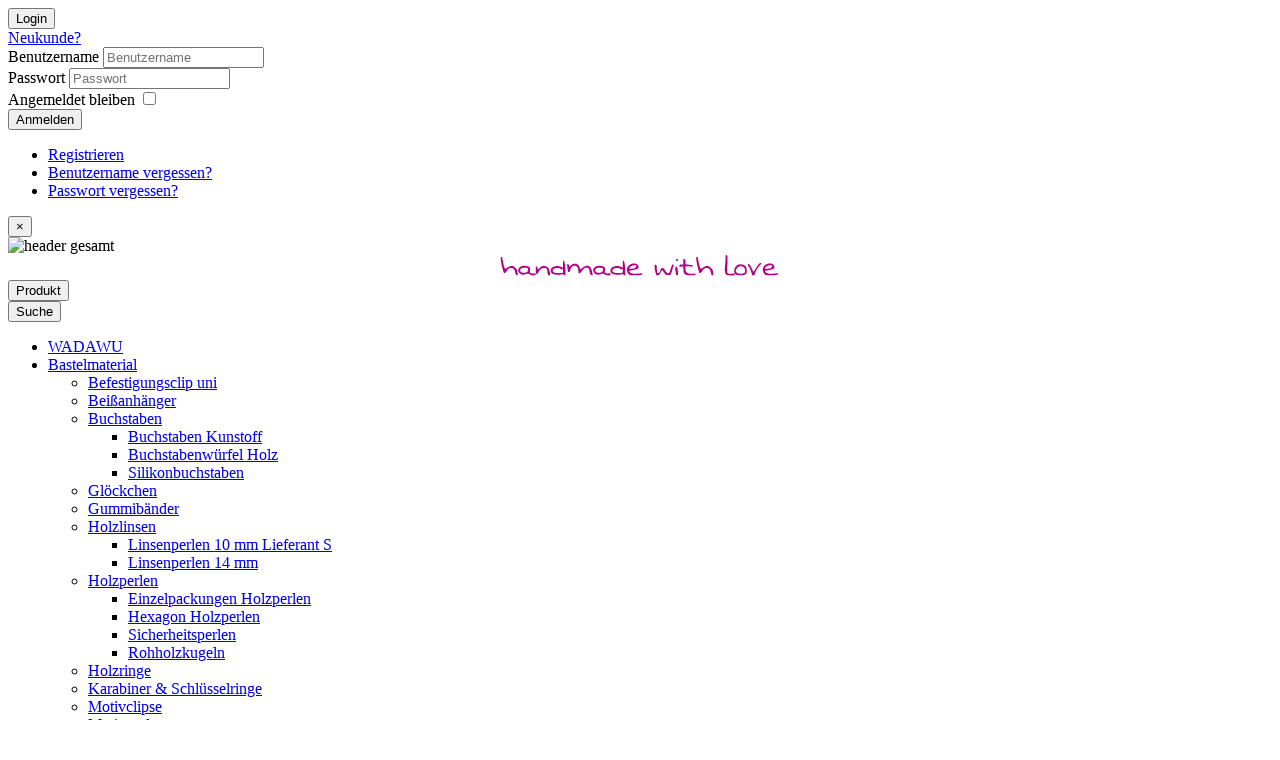

--- FILE ---
content_type: text/html; charset=utf-8
request_url: https://www.wadawu.de/passwort-vergessen.html
body_size: 18201
content:

<!doctype html>

<html lang="de-de">
<head>
<meta charset="UTF-8">
    <meta name="viewport" content="width=device-width, initial-scale=1.0">
    <meta http-equiv="X-UA-Compatible" content="ie=edge">
	<script src="/templates/wadawu_responsive/foundation/bower_components/jquery/dist/jquery.js"></script>
	<script src="/templates/wadawu_responsive/foundation/js/jquery.browser.min.js"></script>
		<base href="https://www.wadawu.de/passwort-vergessen.html" />
	<meta http-equiv="content-type" content="text/html; charset=utf-8" />
	<meta name="x-ua-compatible" content="IE=edge,chrome=1" />
	<title>Passwort vergessen?</title>
	<link href="/templates/wadawu_responsive/favicon.ico" rel="shortcut icon" type="image/vnd.microsoft.icon" />
	<link href="/media/com_jce/site/css/content.min.css?badb4208be409b1335b815dde676300e" rel="stylesheet" type="text/css" />
	<link href="/templates/wadawu_responsive/foundation/css/app.css" rel="stylesheet" type="text/css" />
	<link href="https://www.wadawu.de/media/com_acymailing/css/module_default.css?v=1698771497" rel="stylesheet" type="text/css" />
	<link href="/media/plg_system_kickgdpr/css/cookieconsent.min.css?824ad1672dd5b30f8f07c8c360028e60" rel="stylesheet" type="text/css" />
	<script type="application/json" class="joomla-script-options new">{"csrf.token":"502a4271127c82084096e9f2d24b03fe","system.paths":{"root":"","base":""},"system.keepalive":{"interval":3540000,"uri":"\/component\/ajax\/?format=json"},"joomla.jtext":{"JLIB_FORM_FIELD_INVALID":"Ung\u00fcltiges Feld:&#160;"}}</script>
	<script src="/media/system/js/core.js?824ad1672dd5b30f8f07c8c360028e60" type="text/javascript"></script>
	<!--[if lt IE 9]><script src="/media/system/js/polyfill.event.js?824ad1672dd5b30f8f07c8c360028e60" type="text/javascript"></script><![endif]-->
	<script src="/media/system/js/keepalive.js?824ad1672dd5b30f8f07c8c360028e60" type="text/javascript"></script>
	<script src="/media/system/js/punycode.js?824ad1672dd5b30f8f07c8c360028e60" type="text/javascript"></script>
	<script src="https://www.wadawu.de/media/com_acymailing/js/acymailing_module.js?v=5120" type="text/javascript" async="async"></script>
	<script src="/components/com_virtuemart/assets/js/jquery-ui.min.js?vmver=1.9.2" type="text/javascript"></script>
	<script src="/components/com_virtuemart/assets/js/jquery.ui.autocomplete.html.js" type="text/javascript"></script>
	<script src="/components/com_virtuemart/assets/js/jquery.noconflict.js" async="async" type="text/javascript"></script>
	<script src="/modules/mod_virtuemart_cart/assets/js/update_cart.js?vmver=026b389d" type="text/javascript"></script>
	<script src="/media/plg_system_kickgdpr/js/cookieconsent.min.js?824ad1672dd5b30f8f07c8c360028e60" type="text/javascript"></script>
	<script type="text/javascript">
jQuery(function($){ initPopovers(); $("body").on("subform-row-add", initPopovers); function initPopovers (event, container) { $(container || document).find(".hasPopover").popover({"html": true,"trigger": "hover focus","container": "body"});} });	if(typeof acymailingModule == 'undefined'){
				var acymailingModule = [];
			}
			
			acymailingModule['emailRegex'] = /^[a-z0-9!#$%&\'*+\/=?^_`{|}~-]+(?:\.[a-z0-9!#$%&\'*+\/=?^_`{|}~-]+)*\@([a-z0-9-]+\.)+[a-z0-9]{2,20}$/i;

			acymailingModule['NAMECAPTION'] = 'Name';
			acymailingModule['NAME_MISSING'] = 'Bitte Namen eingeben';
			acymailingModule['EMAILCAPTION'] = 'E-Mail';
			acymailingModule['VALID_EMAIL'] = 'Bitte eine gültige E-Mail Adresse eingeben';
			acymailingModule['ACCEPT_TERMS'] = 'Bitte Lesen Sie die Nutzungsbedingungen';
			acymailingModule['CAPTCHA_MISSING'] = 'Bitte geben Sie den Sicherheitscode wie im Bild angezeigt ein';
			acymailingModule['NO_LIST_SELECTED'] = 'Wählen Sie bitte die Listen aus, die Sie abonnieren möchten';
		
acymailingModule['excludeValuesformAcymailing62241'] = [];
acymailingModule['excludeValuesformAcymailing62241']['name'] = 'Name';
acymailingModule['excludeValuesformAcymailing62241']['email'] = 'E-Mail';
//<![CDATA[ 
if (typeof Virtuemart === "undefined"){
	var Virtuemart = {};}
var vmSiteurl = 'https://www.wadawu.de/' ;
Virtuemart.vmSiteurl = vmSiteurl;
var vmLang = '&lang=DE_de';
Virtuemart.vmLang = vmLang; 
var vmLangTag = 'DE_de';
Virtuemart.vmLangTag = vmLangTag;
var Itemid = '&Itemid=129';
Virtuemart.addtocart_popup = "1" ; 
var vmCartError = Virtuemart.vmCartError = "Beim Aktualisieren Ihres Warenkorbes ist ein Fehler aufgetreten.";
var usefancy = true; //]]>
jQuery(function($){ initTooltips(); $("body").on("subform-row-add", initTooltips); function initTooltips (event, container) { container = container || document;$(container).find(".hasTooltip").tooltip({"html": true,"container": "body"});} });// Start Cookie Alert
window.addEventListener("load", function(){
window.cookieconsent.initialise({
  "palette": {
    "popup": {
      "background": "#a6a7a8",
      "text": "#ffffff"
    },
    "button": {
      "background": "#c13385",
      "text": "#ffffff",
    }
  },
  "theme": "block",
  "position": "top",
  "type": "info",
  "revokable": false,
  "revokeBtn": "<div class=\"cc-revoke {{classes}}\">Datenschutz</div>",
  "content": {
    "message": "Um unsere Webseite für Sie optimal zu gestalten und fortlaufend verbessern zu können, verwenden wir Cookies. Durch die weitere Nutzung der Webseite stimmen Sie der Verwendung von Cookies zu. Weitere Informationen zu Cookies erhalten Sie in unserer",
    "dismiss": "Verstanden",
    "allow": "Cookies zulassen",
    "deny": "Cookies ablehnen",
    "link": "Datenschutzerklärung",
    "imprint_link": "Impressum",
    "href": "/datenschutz.html",
  },
  "cookie": {
    "expiryDays": 90
  },
  "elements": {
    "messagelink": "<span id=\"cookieconsent:desc\" class=\"cc-message\">{{message}}<a aria-label=\"learn more about cookies\" role=\"button\" tabindex=\"0\" class=\"cc-link\" href=\"/datenschutz.html\" target=\"_blank\">{{link}}</a></span>"
  },
  onInitialise: function (status) {
    handleCookies(status);
  },
  onStatusChange: function (status, chosenBefore) {
    handleCookies(status);
  },
  onRevokeChoice: function () {
    handleCookies(status);
  }
})});
// End Cookie Alert
function handleCookies(status){






}

// Init handleCookies if the user doesn't choose any options
if (document.cookie.split(';').filter(function(item) {
    return item.indexOf('cookieconsent_status=') >= 0
}).length == 0) {
  handleCookies('notset');
};
	</script>
	<style>#easycalccheckplus {margin: 8px 0 !important; padding: 2px !important;}</style>
<style>.yy5d0c8x {display: none !important;}</style>

    <meta name="viewport" content="width=device-width, initial-scale=1.0, maximum-scale=1.0, user-scalable=0" />
    <link rel="apple-touch-icon-precomposed" href="/templates/wadawu_responsive/images/apple-touch-icon-57x57-precomposed.png">
    <link rel="apple-touch-icon-precomposed" sizes="72x72" href="/templates/wadawu_responsive/images/apple-touch-icon-72x72-precomposed.png">
    <link rel="apple-touch-icon-precomposed" sizes="114x114" href="/templates/wadawu_responsive/images/apple-touch-icon-114x114-precomposed.png">
    <link rel="apple-touch-icon-precomposed" sizes="144x144" href="/templates/wadawu_responsive/images/apple-touch-icon-144x144-precomposed.png">

    
      
     


</head>


<body class="site passwort-vergessen   Site">


<header>
		<div class="row" >
					<div class="large-5 large-offset-4 medium-5 medium-offset-3 small-12 columns"  data-sticky-container  >
						<div class="sticky" data-sticky    data-margin-top="0">
						
					</div>
				</div>

					<div class="large-3 medium-4 small-12 columns" data-sticky-container >
						<div class="sticky" data-sticky data-margin-top="0">

													<button class="button" data-open="exampleModal2">Login</button>
							<div class="button button-complement"><a href="/konto.html">Neukunde?</a></div>

												</div>
						<div class="reveal" id="exampleModal2" data-reveal>
								<form action="https://www.wadawu.de/passwort-vergessen.html" method="post" id="login-form" class="form-inline">
		<div class="userdata">
		<div id="form-login-username" class="control-group">
			<div class="controls">
									<div class="input-prepend">
						<span class="add-on">
							<span class="icon-user hasTooltip" title="Benutzername"></span>
							<label for="modlgn-username" class="element-invisible">Benutzername</label>
						</span>
						<input id="modlgn-username" type="text" name="username" class="input-small" tabindex="0" size="18" placeholder="Benutzername" />
					</div>
							</div>
		</div>
		<div id="form-login-password" class="control-group">
			<div class="controls">
									<div class="input-prepend">
						<span class="add-on">
							<span class="icon-lock hasTooltip" title="Passwort">
							</span>
								<label for="modlgn-passwd" class="element-invisible">Passwort							</label>
						</span>
						<input id="modlgn-passwd" type="password" name="password" class="input-small" tabindex="0" size="18" placeholder="Passwort" />
					</div>
							</div>
		</div>
						<div id="form-login-remember" class="control-group checkbox">
			<label for="modlgn-remember" class="control-label">Angemeldet bleiben</label> <input id="modlgn-remember" type="checkbox" name="remember" class="inputbox" value="yes"/>
		</div>
				<div id="form-login-submit" class="control-group">
			<div class="controls">
				<button type="submit" tabindex="0" name="Submit" class="btn btn-primary">Anmelden</button>
			</div>
		</div>
					<ul class="unstyled">
							<li>
					<a href="/component/users/?view=registration">
					Registrieren <span class="icon-arrow-right"></span></a>
				</li>
							<li>
					<a href="/benutzernamen-zusenden.html">
					Benutzername vergessen?</a>
				</li>
				<li>
					<a href="/passwort-vergessen.html">
					Passwort vergessen?</a>
				</li>
			</ul>
		<input type="hidden" name="option" value="com_users" />
		<input type="hidden" name="task" value="user.login" />
		<input type="hidden" name="return" value="aW5kZXgucGhwP0l0ZW1pZD0xMjc=" />
		<input type="hidden" name="502a4271127c82084096e9f2d24b03fe" value="1" />	</div>
	</form>

								<button class="close-button" data-close aria-label="Close reveal" type="button">
									<span aria-hidden="true">&times;</span>
								</button>
					</div>
					</div>
				</div>
</header>
<div class="off-canvas-wrapper ">
	<div class="off-canvas-wrapper-inner " data-off-canvas-wrapper >
		<div class="Site-content">

		<div class="row">
			

<div class="custom headerimg"  >
	<img src="/images/header/header_gesamt.jpeg" alt="header gesamt" width="1280" height="270" />
<?xml version="1.0" standalone="no"?><!DOCTYPE svg PUBLIC "-//W3C//DTD SVG 1.1//EN" "http://www.w3.org/Graphics/SVG/1.1/DTD/svg11.dtd"><svg  class="hide-for-small-only" width="100%" height="1.3em" viewBox="0 0 241 18" version="1.1" xmlns="http://www.w3.org/2000/svg" xmlns:xlink="http://www.w3.org/1999/xlink" xml:space="preserve" style="fill-rule:evenodd;clip-rule:evenodd;stroke-linejoin:round;stroke-miterlimit:1.41421;"><g class="animate">
<path class="letter" d="M8.965,11.133c-0.586,0 -1.089,0.107 -1.509,0.322c-0.42,0.215 -0.796,0.479 -1.128,0.791c-0.332,0.313 -0.615,0.659 -0.849,1.04c-0.235,0.381 -0.469,0.733 -0.704,1.055c-0.234,0.322 -0.478,0.591 -0.732,0.805c-0.254,0.215 -0.547,0.323 -0.879,0.323c-0.234,0 -0.415,-0.098 -0.542,-0.293c-0.127,-0.196 -0.22,-0.401 -0.278,-0.615c-0.254,-0.84 -0.513,-1.744 -0.777,-2.71c-0.263,-0.967 -0.512,-1.949 -0.747,-2.945c-0.234,-0.996 -0.429,-1.997 -0.586,-3.003c-0.156,-1.006 -0.234,-1.967 -0.234,-2.885l0,-0.176c0,-0.098 0.005,-0.2 0.015,-0.308c0.009,-0.107 0.014,-0.2 0.014,-0.278l0,-0.235c0.039,-0.175 0.137,-0.268 0.293,-0.278c0.157,-0.01 0.303,-0.014 0.44,-0.014l0.439,0c0.039,0.292 0.108,0.742 0.205,1.347c0.098,0.606 0.22,1.279 0.366,2.022c0.147,0.742 0.303,1.508 0.469,2.299c0.166,0.791 0.342,1.509 0.528,2.154c0.185,0.644 0.376,1.172 0.571,1.582c0.195,0.41 0.381,0.615 0.556,0.615c0.293,0 0.635,-0.117 1.026,-0.352c0.391,-0.234 0.806,-0.498 1.245,-0.791c0.439,-0.293 0.908,-0.566 1.406,-0.82c0.498,-0.254 1.021,-0.381 1.568,-0.381c0.117,0 0.273,0.005 0.468,0.015c0.196,0.01 0.396,0.024 0.601,0.044c0.205,0.019 0.4,0.049 0.586,0.088c0.185,0.039 0.308,0.097 0.366,0.176l2.608,2.578c0.156,0.156 0.293,0.439 0.41,0.849c0.117,0.41 0.215,0.85 0.293,1.319c0.078,0.468 0.127,0.913 0.146,1.333c0.02,0.42 0.029,0.747 0.029,0.981c0,0.274 -0.087,0.454 -0.263,0.542c-0.176,0.088 -0.381,0.132 -0.615,0.132c-0.313,0 -0.538,-0.156 -0.674,-0.469c-0.137,-0.312 -0.259,-0.708 -0.367,-1.186c-0.107,-0.479 -0.229,-0.987 -0.366,-1.524c-0.136,-0.537 -0.332,-1.045 -0.586,-1.523c-0.254,-0.479 -0.6,-0.869 -1.04,-1.172c-0.439,-0.303 -1.03,-0.454 -1.772,-0.454Z" style="fill:#b40086;fill-rule:nonzero;"/>
<path class="letter" d="M23.584,15.996c-0.313,0 -0.64,0.044 -0.981,0.132c-0.342,0.088 -0.679,0.19 -1.011,0.308c-0.332,0.117 -0.679,0.219 -1.04,0.307c-0.362,0.088 -0.728,0.132 -1.099,0.132c-0.566,0 -1.113,-0.088 -1.64,-0.264c-0.528,-0.175 -0.992,-0.439 -1.392,-0.791c-0.4,-0.351 -0.718,-0.776 -0.952,-1.274c-0.235,-0.498 -0.352,-1.06 -0.352,-1.685c0,-0.547 0.171,-1.054 0.513,-1.523c0.342,-0.469 0.766,-0.859 1.274,-1.172c0.508,-0.312 1.055,-0.557 1.641,-0.732c0.586,-0.176 1.113,-0.264 1.582,-0.264c0.215,0 0.483,0.015 0.806,0.044c0.322,0.029 0.673,0.078 1.054,0.146c0.381,0.069 0.767,0.157 1.158,0.264c0.39,0.107 0.747,0.249 1.069,0.425c0.322,0.176 0.596,0.376 0.82,0.6c0.225,0.225 0.357,0.484 0.396,0.777c0,0.097 -0.02,0.268 -0.059,0.512c-0.039,0.245 -0.068,0.503 -0.088,0.777c-0.019,0.273 -0.044,0.532 -0.073,0.776c-0.029,0.244 -0.054,0.425 -0.073,0.542l0,0.176c0,0.43 0.097,0.752 0.293,0.967c0.195,0.215 0.434,0.366 0.717,0.454c0.284,0.088 0.582,0.132 0.894,0.132l0.938,0c0.292,0 0.478,-0.005 0.556,-0.015c0.078,-0.01 0.132,-0.015 0.161,-0.015c0.03,0 0.078,-0.004 0.147,-0.014c0.068,-0.01 0.259,-0.015 0.571,-0.015c0.254,0 0.449,0.049 0.586,0.147c0.137,0.097 0.205,0.302 0.205,0.615c0,0.332 -0.107,0.566 -0.322,0.703c-0.215,0.137 -0.469,0.229 -0.762,0.278c-0.293,0.049 -0.586,0.064 -0.879,0.044c-0.293,-0.019 -0.517,-0.029 -0.674,-0.029c-0.449,0 -0.874,-0.078 -1.274,-0.234c-0.4,-0.157 -0.767,-0.328 -1.099,-0.513c-0.332,-0.186 -0.634,-0.352 -0.908,-0.498c-0.273,-0.147 -0.508,-0.22 -0.703,-0.22ZM16.846,13.154c0,0.469 0.102,0.845 0.307,1.128c0.205,0.283 0.459,0.489 0.762,0.615c0.303,0.127 0.64,0.206 1.011,0.235c0.371,0.029 0.732,0.044 1.084,0.044c0.136,0 0.366,-0.01 0.688,-0.03c0.323,-0.019 0.659,-0.063 1.011,-0.131c0.352,-0.069 0.669,-0.161 0.952,-0.279c0.283,-0.117 0.444,-0.263 0.484,-0.439l0.585,-2.285c0.04,-0.157 0,-0.293 -0.117,-0.41c-0.117,-0.118 -0.278,-0.215 -0.483,-0.293c-0.205,-0.079 -0.43,-0.147 -0.674,-0.205c-0.244,-0.059 -0.483,-0.108 -0.718,-0.147c-0.234,-0.039 -0.444,-0.068 -0.63,-0.088c-0.185,-0.019 -0.297,-0.029 -0.337,-0.029c-0.351,0 -0.756,0.034 -1.215,0.102c-0.459,0.069 -0.889,0.186 -1.289,0.352c-0.401,0.166 -0.738,0.395 -1.011,0.688c-0.274,0.293 -0.41,0.684 -0.41,1.172Z" style="fill:#b40086;fill-rule:nonzero;"/>
<path class="letter" d="M37.441,11.133c-0.683,0 -1.284,0.122 -1.801,0.366c-0.518,0.244 -0.982,0.562 -1.392,0.952c-0.41,0.391 -0.752,0.806 -1.025,1.245c-0.274,0.44 -0.513,0.855 -0.718,1.245c-0.205,0.391 -0.361,0.713 -0.469,0.967c-0.107,0.254 -0.181,0.381 -0.22,0.381c-0.527,0 -0.898,-0.137 -1.113,-0.41c-0.215,-0.274 -0.351,-0.61 -0.41,-1.011c-0.059,-0.4 -0.064,-0.82 -0.015,-1.26c0.049,-0.439 0.074,-0.825 0.074,-1.157l0,-0.498c0,-0.234 0.004,-0.478 0.014,-0.732c0.01,-0.254 0.015,-0.489 0.015,-0.703l0,-0.498c0.058,-0.157 0.137,-0.245 0.234,-0.264c0.098,-0.02 0.205,-0.029 0.323,-0.029c0.175,0 0.322,0.102 0.439,0.307c0.117,0.205 0.225,0.454 0.322,0.747c0.098,0.293 0.176,0.581 0.235,0.865c0.058,0.283 0.107,0.502 0.146,0.659c0.234,-0.039 0.449,-0.137 0.645,-0.293c0.195,-0.157 0.395,-0.342 0.6,-0.557c0.205,-0.215 0.425,-0.439 0.659,-0.674c0.235,-0.234 0.508,-0.454 0.821,-0.659c0.312,-0.205 0.678,-0.376 1.098,-0.513c0.42,-0.136 0.904,-0.205 1.451,-0.205c1.093,0 1.992,0.24 2.695,0.718c0.703,0.479 1.245,1.104 1.626,1.875c0.381,0.772 0.639,1.641 0.776,2.607c0.137,0.967 0.205,1.949 0.205,2.945c-0.586,0 -1.04,-0.093 -1.362,-0.278c-0.322,-0.186 -0.552,-0.43 -0.689,-0.733c-0.136,-0.303 -0.214,-0.644 -0.234,-1.025c-0.019,-0.381 -0.029,-0.772 -0.029,-1.172c0,-0.401 -0.025,-0.796 -0.073,-1.187c-0.049,-0.39 -0.166,-0.732 -0.352,-1.025c-0.186,-0.293 -0.469,-0.532 -0.85,-0.718c-0.38,-0.185 -0.922,-0.278 -1.626,-0.278Z" style="fill:#b40086;fill-rule:nonzero;"/>
<path class="letter" d="M53.701,16.553c-0.644,0 -1.274,0.053 -1.889,0.161c-0.616,0.107 -1.236,0.161 -1.861,0.161c-0.43,0 -0.893,-0.005 -1.391,-0.015c-0.498,-0.009 -0.997,-0.048 -1.495,-0.117c-0.498,-0.068 -0.981,-0.176 -1.45,-0.322c-0.469,-0.147 -0.884,-0.352 -1.245,-0.615c-0.361,-0.264 -0.654,-0.591 -0.879,-0.982c-0.224,-0.39 -0.337,-0.879 -0.337,-1.465c0,-0.703 0.191,-1.308 0.572,-1.816c0.38,-0.508 0.849,-0.913 1.406,-1.216c0.556,-0.303 1.172,-0.527 1.846,-0.674c0.673,-0.146 1.323,-0.219 1.948,-0.219c0.82,0 1.655,0.131 2.505,0.395c0.849,0.264 1.635,0.61 2.358,1.04l0,-5.42c0,-0.254 0.044,-0.415 0.132,-0.483c0.088,-0.069 0.21,-0.103 0.366,-0.103c0.274,0 0.508,0.269 0.703,0.806c0.196,0.537 0.362,1.226 0.498,2.065c0.137,0.84 0.249,1.768 0.337,2.784c0.088,1.015 0.152,1.992 0.191,2.929c0.039,0.938 0.063,1.773 0.073,2.505c0.01,0.733 0.015,1.255 0.015,1.568c-0.313,0 -0.582,-0.054 -0.806,-0.162c-0.225,-0.107 -0.42,-0.219 -0.586,-0.337c-0.166,-0.117 -0.327,-0.224 -0.483,-0.322c-0.157,-0.097 -0.333,-0.146 -0.528,-0.146ZM44.883,13.359c0,0.391 0.107,0.708 0.322,0.953c0.215,0.244 0.498,0.444 0.85,0.6c0.351,0.156 0.742,0.274 1.172,0.352c0.429,0.078 0.859,0.132 1.289,0.161c0.429,0.029 0.839,0.044 1.23,0.044l0.967,0c0.039,0 0.22,0.01 0.542,0.029c0.322,0.02 0.669,0.015 1.04,-0.015c0.371,-0.029 0.713,-0.087 1.025,-0.175c0.313,-0.088 0.469,-0.24 0.469,-0.454l0,-3.135c-0.215,0.215 -0.405,0.371 -0.571,0.469c-0.166,0.097 -0.376,0.146 -0.63,0.146c-0.02,0 -0.127,-0.063 -0.322,-0.19c-0.196,-0.127 -0.454,-0.264 -0.777,-0.411c-0.322,-0.146 -0.693,-0.283 -1.113,-0.41c-0.42,-0.127 -0.874,-0.19 -1.362,-0.19c-0.332,0 -0.733,0.034 -1.201,0.102c-0.469,0.069 -0.923,0.186 -1.363,0.352c-0.439,0.166 -0.81,0.395 -1.113,0.688c-0.303,0.293 -0.454,0.655 -0.454,1.084Z" style="fill:#b40086;fill-rule:nonzero;"/>
<path class="letter" d="M74.18,10.84c-0.586,0 -1.089,0.122 -1.509,0.366c-0.42,0.244 -0.806,0.547 -1.157,0.908c-0.352,0.362 -0.674,0.757 -0.967,1.187c-0.293,0.429 -0.601,0.825 -0.923,1.186c-0.322,0.362 -0.669,0.664 -1.04,0.909c-0.371,0.244 -0.801,0.366 -1.289,0.366c0,-0.371 -0.01,-0.791 -0.029,-1.26c-0.02,-0.469 -0.069,-0.947 -0.147,-1.436c-0.078,-0.488 -0.185,-0.971 -0.322,-1.45c-0.137,-0.478 -0.332,-0.898 -0.586,-1.26c-0.254,-0.361 -0.571,-0.654 -0.952,-0.878c-0.381,-0.225 -0.835,-0.337 -1.363,-0.337c-0.664,0 -1.235,0.156 -1.713,0.468c-0.479,0.313 -0.879,0.713 -1.202,1.202c-0.322,0.488 -0.561,1.03 -0.717,1.626c-0.157,0.595 -0.235,1.186 -0.235,1.772c-0.254,0 -0.444,0.024 -0.571,0.073c-0.127,0.049 -0.254,0.103 -0.381,0.161c-0.127,0.059 -0.254,0.118 -0.381,0.176c-0.127,0.059 -0.307,0.088 -0.542,0.088c0,-0.488 -0.039,-0.972 -0.117,-1.45c-0.078,-0.479 -0.156,-0.952 -0.234,-1.421c-0.078,-0.469 -0.152,-0.938 -0.22,-1.406c-0.068,-0.469 -0.103,-0.938 -0.103,-1.407l0,-0.205c0,-0.097 0.005,-0.2 0.015,-0.307c0.01,-0.108 0.015,-0.2 0.015,-0.279l0,-0.234c0.058,-0.156 0.136,-0.244 0.234,-0.264c0.098,-0.019 0.205,-0.029 0.322,-0.029c0.254,0 0.45,0.098 0.586,0.293c0.137,0.195 0.244,0.425 0.323,0.689c0.078,0.263 0.131,0.527 0.161,0.791c0.029,0.263 0.053,0.444 0.073,0.542l0.293,0c0.625,-0.86 1.352,-1.504 2.183,-1.934c0.83,-0.43 1.762,-0.645 2.797,-0.645c0.704,0 1.294,0.157 1.773,0.469c0.478,0.313 0.884,0.703 1.216,1.172c0.332,0.469 0.605,0.991 0.82,1.567c0.215,0.577 0.42,1.128 0.615,1.656l0.293,0c0.43,-0.391 0.874,-0.782 1.333,-1.172c0.459,-0.391 0.928,-0.728 1.406,-1.011c0.479,-0.283 0.987,-0.518 1.524,-0.703c0.537,-0.186 1.128,-0.278 1.772,-0.278c0.469,0 0.904,0.151 1.304,0.454c0.4,0.302 0.762,0.698 1.084,1.186c0.322,0.489 0.601,1.031 0.835,1.626c0.234,0.596 0.43,1.206 0.586,1.831c0.156,0.625 0.273,1.221 0.352,1.787c0.078,0.567 0.117,1.065 0.117,1.495c-0.723,0 -1.25,-0.166 -1.582,-0.499c-0.332,-0.332 -0.576,-0.747 -0.733,-1.245c-0.156,-0.498 -0.263,-1.035 -0.322,-1.611c-0.059,-0.576 -0.166,-1.108 -0.322,-1.597c-0.157,-0.488 -0.41,-0.898 -0.762,-1.23c-0.352,-0.332 -0.889,-0.498 -1.611,-0.498Z" style="fill:#b40086;fill-rule:nonzero;"/>
<path class="letter" d="M88.447,15.996c-0.312,0 -0.639,0.044 -0.981,0.132c-0.342,0.088 -0.679,0.19 -1.011,0.308c-0.332,0.117 -0.679,0.219 -1.04,0.307c-0.361,0.088 -0.728,0.132 -1.099,0.132c-0.566,0 -1.113,-0.088 -1.64,-0.264c-0.528,-0.175 -0.991,-0.439 -1.392,-0.791c-0.4,-0.351 -0.718,-0.776 -0.952,-1.274c-0.234,-0.498 -0.352,-1.06 -0.352,-1.685c0,-0.547 0.171,-1.054 0.513,-1.523c0.342,-0.469 0.767,-0.859 1.275,-1.172c0.507,-0.312 1.054,-0.557 1.64,-0.732c0.586,-0.176 1.113,-0.264 1.582,-0.264c0.215,0 0.484,0.015 0.806,0.044c0.322,0.029 0.674,0.078 1.055,0.146c0.38,0.069 0.766,0.157 1.157,0.264c0.39,0.107 0.747,0.249 1.069,0.425c0.322,0.176 0.596,0.376 0.82,0.6c0.225,0.225 0.357,0.484 0.396,0.777c0,0.097 -0.02,0.268 -0.059,0.512c-0.039,0.245 -0.068,0.503 -0.088,0.777c-0.019,0.273 -0.043,0.532 -0.073,0.776c-0.029,0.244 -0.053,0.425 -0.073,0.542l0,0.176c0,0.43 0.098,0.752 0.293,0.967c0.195,0.215 0.435,0.366 0.718,0.454c0.283,0.088 0.581,0.132 0.893,0.132l0.938,0c0.293,0 0.478,-0.005 0.556,-0.015c0.079,-0.01 0.132,-0.015 0.162,-0.015c0.029,0 0.078,-0.004 0.146,-0.014c0.068,-0.01 0.259,-0.015 0.571,-0.015c0.254,0 0.45,0.049 0.586,0.147c0.137,0.097 0.205,0.302 0.205,0.615c0,0.332 -0.107,0.566 -0.322,0.703c-0.215,0.137 -0.469,0.229 -0.762,0.278c-0.293,0.049 -0.586,0.064 -0.879,0.044c-0.293,-0.019 -0.517,-0.029 -0.673,-0.029c-0.45,0 -0.874,-0.078 -1.275,-0.234c-0.4,-0.157 -0.766,-0.328 -1.098,-0.513c-0.332,-0.186 -0.635,-0.352 -0.909,-0.498c-0.273,-0.147 -0.507,-0.22 -0.703,-0.22ZM81.709,13.154c0,0.469 0.103,0.845 0.308,1.128c0.205,0.283 0.459,0.489 0.761,0.615c0.303,0.127 0.64,0.206 1.011,0.235c0.371,0.029 0.732,0.044 1.084,0.044c0.137,0 0.366,-0.01 0.689,-0.03c0.322,-0.019 0.659,-0.063 1.01,-0.131c0.352,-0.069 0.669,-0.161 0.952,-0.279c0.284,-0.117 0.445,-0.263 0.484,-0.439l0.586,-2.285c0.039,-0.157 0,-0.293 -0.117,-0.41c-0.118,-0.118 -0.279,-0.215 -0.484,-0.293c-0.205,-0.079 -0.43,-0.147 -0.674,-0.205c-0.244,-0.059 -0.483,-0.108 -0.717,-0.147c-0.235,-0.039 -0.445,-0.068 -0.63,-0.088c-0.186,-0.019 -0.298,-0.029 -0.337,-0.029c-0.352,0 -0.757,0.034 -1.216,0.102c-0.459,0.069 -0.889,0.186 -1.289,0.352c-0.401,0.166 -0.737,0.395 -1.011,0.688c-0.273,0.293 -0.41,0.684 -0.41,1.172Z" style="fill:#b40086;fill-rule:nonzero;"/>
<path class="letter" d="M105.439,16.553c-0.644,0 -1.274,0.053 -1.889,0.161c-0.615,0.107 -1.236,0.161 -1.861,0.161c-0.429,0 -0.893,-0.005 -1.391,-0.015c-0.498,-0.009 -0.996,-0.048 -1.494,-0.117c-0.498,-0.068 -0.982,-0.176 -1.45,-0.322c-0.469,-0.147 -0.884,-0.352 -1.246,-0.615c-0.361,-0.264 -0.654,-0.591 -0.879,-0.982c-0.224,-0.39 -0.336,-0.879 -0.336,-1.465c0,-0.703 0.19,-1.308 0.571,-1.816c0.381,-0.508 0.849,-0.913 1.406,-1.216c0.557,-0.303 1.172,-0.527 1.846,-0.674c0.674,-0.146 1.323,-0.219 1.948,-0.219c0.82,0 1.655,0.131 2.505,0.395c0.85,0.264 1.636,0.61 2.358,1.04l0,-5.42c0,-0.254 0.044,-0.415 0.132,-0.483c0.088,-0.069 0.21,-0.103 0.366,-0.103c0.274,0 0.508,0.269 0.704,0.806c0.195,0.537 0.361,1.226 0.498,2.065c0.136,0.84 0.249,1.768 0.336,2.784c0.088,1.015 0.152,1.992 0.191,2.929c0.039,0.938 0.063,1.773 0.073,2.505c0.01,0.733 0.015,1.255 0.015,1.568c-0.313,0 -0.581,-0.054 -0.806,-0.162c-0.224,-0.107 -0.42,-0.219 -0.586,-0.337c-0.166,-0.117 -0.327,-0.224 -0.483,-0.322c-0.156,-0.097 -0.332,-0.146 -0.528,-0.146ZM96.621,13.359c0,0.391 0.108,0.708 0.322,0.953c0.215,0.244 0.498,0.444 0.85,0.6c0.352,0.156 0.742,0.274 1.172,0.352c0.43,0.078 0.859,0.132 1.289,0.161c0.43,0.029 0.84,0.044 1.23,0.044l0.967,0c0.039,0 0.22,0.01 0.542,0.029c0.322,0.02 0.669,0.015 1.04,-0.015c0.371,-0.029 0.713,-0.087 1.026,-0.175c0.312,-0.088 0.468,-0.24 0.468,-0.454l0,-3.135c-0.215,0.215 -0.405,0.371 -0.571,0.469c-0.166,0.097 -0.376,0.146 -0.63,0.146c-0.019,0 -0.127,-0.063 -0.322,-0.19c-0.195,-0.127 -0.454,-0.264 -0.776,-0.411c-0.323,-0.146 -0.694,-0.283 -1.114,-0.41c-0.42,-0.127 -0.874,-0.19 -1.362,-0.19c-0.332,0 -0.732,0.034 -1.201,0.102c-0.469,0.069 -0.923,0.186 -1.363,0.352c-0.439,0.166 -0.81,0.395 -1.113,0.688c-0.303,0.293 -0.454,0.655 -0.454,1.084Z" style="fill:#b40086;fill-rule:nonzero;"/>
<path class="letter" d="M109.219,12.275c0,-0.664 0.185,-1.308 0.556,-1.933c0.371,-0.625 0.845,-1.172 1.421,-1.641c0.576,-0.469 1.211,-0.84 1.905,-1.113c0.693,-0.274 1.352,-0.41 1.977,-0.41c0.508,0 1.011,0.063 1.509,0.19c0.498,0.127 0.942,0.327 1.333,0.601c0.391,0.273 0.708,0.61 0.952,1.01c0.244,0.401 0.366,0.875 0.366,1.421c0,0.254 -0.014,0.454 -0.044,0.601c-0.029,0.146 -0.092,0.273 -0.19,0.381c-0.098,0.107 -0.22,0.205 -0.366,0.293c-0.147,0.088 -0.327,0.2 -0.542,0.337c-0.117,0.019 -0.293,0.063 -0.528,0.132c-0.234,0.068 -0.503,0.141 -0.805,0.219c-0.303,0.078 -0.62,0.157 -0.952,0.235c-0.332,0.078 -0.65,0.156 -0.953,0.234c-0.302,0.078 -0.571,0.147 -0.805,0.205c-0.235,0.059 -0.41,0.098 -0.528,0.117c-0.058,0.02 -0.185,0.039 -0.38,0.059c-0.196,0.019 -0.406,0.044 -0.63,0.073c-0.225,0.029 -0.435,0.059 -0.63,0.088c-0.196,0.029 -0.313,0.054 -0.352,0.073c-0.058,0.02 -0.122,0.064 -0.19,0.132c-0.069,0.068 -0.103,0.112 -0.103,0.132c0,0.391 0.108,0.718 0.322,0.981c0.215,0.264 0.489,0.484 0.821,0.66c0.332,0.175 0.708,0.307 1.128,0.395c0.42,0.088 0.835,0.156 1.245,0.205c0.41,0.049 0.791,0.073 1.142,0.073c0.352,0 0.635,0 0.85,0c0.977,0 1.934,-0.053 2.871,-0.161c0.938,-0.107 1.895,-0.161 2.871,-0.161l0,0.235c0,0.117 -0.014,0.239 -0.044,0.366c-0.029,0.127 -0.073,0.244 -0.132,0.351c-0.058,0.108 -0.136,0.171 -0.234,0.191c-0.742,0.156 -1.401,0.278 -1.977,0.366c-0.577,0.088 -1.119,0.146 -1.626,0.176c-0.508,0.029 -1.036,0.049 -1.582,0.058c-0.547,0.01 -1.153,0.015 -1.817,0.015l-0.498,0c-0.215,0 -0.449,-0.005 -0.703,-0.015c-0.254,-0.009 -0.498,-0.014 -0.732,-0.014l-0.499,0c-0.605,-0.157 -1.127,-0.406 -1.567,-0.747c-0.439,-0.342 -0.796,-0.747 -1.069,-1.216c-0.274,-0.469 -0.474,-0.977 -0.601,-1.524c-0.127,-0.547 -0.19,-1.103 -0.19,-1.67ZM115.781,8.818c-0.254,0 -0.542,0.025 -0.864,0.074c-0.322,0.048 -0.654,0.127 -0.996,0.234c-0.342,0.107 -0.679,0.244 -1.011,0.41c-0.332,0.166 -0.625,0.361 -0.879,0.586c-0.254,0.225 -0.464,0.474 -0.63,0.747c-0.166,0.274 -0.249,0.576 -0.249,0.908l1.202,0c0.429,0 0.869,-0.019 1.318,-0.058c0.449,-0.039 0.889,-0.103 1.318,-0.191c0.43,-0.088 0.806,-0.224 1.128,-0.41c0.322,-0.185 0.586,-0.425 0.791,-0.718c0.205,-0.293 0.308,-0.654 0.308,-1.084l0,-0.146l-0.293,-0.293c-0.039,0 -0.112,-0.005 -0.22,-0.015c-0.107,-0.009 -0.22,-0.019 -0.337,-0.029c-0.117,-0.01 -0.229,-0.015 -0.337,-0.015c-0.107,0 -0.19,0 -0.249,0Z" style="fill:#b40086;fill-rule:nonzero;"/>
<path class="letter" d="M133.037,9.434c0,-0.254 0.073,-0.508 0.22,-0.762c0.146,-0.254 0.366,-0.381 0.659,-0.381c0.371,0 0.63,0.146 0.776,0.439c0.147,0.293 0.245,0.64 0.293,1.041c0.049,0.4 0.064,0.81 0.044,1.23c-0.019,0.42 -0.009,0.757 0.03,1.011c0,0.136 0.024,0.366 0.073,0.688c0.049,0.322 0.102,0.664 0.161,1.026c0.059,0.361 0.117,0.708 0.176,1.04c0.058,0.332 0.107,0.566 0.146,0.703c0.02,0 0.093,0.01 0.22,0.029c0.127,0.02 0.2,0.029 0.22,0.029c0.371,0 0.683,-0.112 0.937,-0.337c0.254,-0.224 0.464,-0.498 0.63,-0.82c0.166,-0.322 0.313,-0.679 0.44,-1.069c0.126,-0.391 0.263,-0.747 0.41,-1.07c0.146,-0.322 0.322,-0.59 0.527,-0.805c0.205,-0.215 0.454,-0.322 0.747,-0.322c0.41,0 0.757,0.117 1.04,0.351c0.283,0.234 0.557,0.523 0.82,0.864c0.264,0.342 0.508,0.713 0.733,1.114c0.224,0.4 0.478,0.771 0.762,1.113c0.283,0.342 0.59,0.63 0.922,0.864c0.332,0.235 0.713,0.352 1.143,0.352c0.02,0 0.093,-0.01 0.22,-0.03c0.127,-0.019 0.2,-0.029 0.219,-0.029c0.176,-0.254 0.352,-0.625 0.528,-1.113c0.176,-0.488 0.356,-1.021 0.542,-1.597c0.185,-0.576 0.371,-1.157 0.556,-1.743c0.186,-0.586 0.372,-1.128 0.557,-1.626c0.186,-0.498 0.376,-0.894 0.571,-1.187c0.196,-0.292 0.371,-0.439 0.528,-0.439l0.146,0c0.039,0.02 0.083,0.054 0.132,0.103c0.049,0.048 0.107,0.107 0.176,0.175c0.068,0.069 0.127,0.132 0.176,0.191c0.048,0.058 0.083,0.097 0.102,0.117l0,0.059c0,0.019 0.005,0.039 0.015,0.058c0.01,0.02 0.014,0.029 0.014,0.029c0,0 -0.004,0.02 -0.014,0.059c-0.01,0.039 -0.015,0.068 -0.015,0.088c-0.058,0.156 -0.137,0.405 -0.234,0.747c-0.098,0.342 -0.215,0.728 -0.352,1.157c-0.137,0.43 -0.273,0.884 -0.41,1.363c-0.137,0.478 -0.273,0.942 -0.41,1.391c-0.137,0.449 -0.264,0.84 -0.381,1.172c-0.117,0.332 -0.195,0.586 -0.234,0.762c-0.137,0.312 -0.274,0.595 -0.41,0.849c-0.118,0.215 -0.24,0.411 -0.367,0.586c-0.127,0.176 -0.239,0.264 -0.337,0.264l-2.871,0c-0.234,0 -0.473,-0.088 -0.717,-0.264c-0.245,-0.175 -0.479,-0.395 -0.704,-0.659c-0.224,-0.264 -0.449,-0.557 -0.673,-0.879c-0.225,-0.322 -0.435,-0.63 -0.63,-0.923c-0.196,-0.293 -0.381,-0.556 -0.557,-0.791c-0.176,-0.234 -0.322,-0.4 -0.439,-0.498c-0.411,0.254 -0.733,0.528 -0.967,0.821c-0.235,0.293 -0.43,0.6 -0.586,0.922c-0.156,0.323 -0.303,0.635 -0.44,0.938c-0.136,0.303 -0.312,0.576 -0.527,0.82c-0.215,0.244 -0.493,0.435 -0.835,0.572c-0.342,0.136 -0.806,0.205 -1.392,0.205c-0.195,0 -0.385,-0.176 -0.571,-0.528c-0.185,-0.351 -0.356,-0.791 -0.512,-1.318c-0.157,-0.527 -0.298,-1.113 -0.425,-1.758c-0.127,-0.644 -0.235,-1.265 -0.323,-1.86c-0.087,-0.596 -0.156,-1.118 -0.205,-1.568c-0.048,-0.449 -0.073,-0.771 -0.073,-0.966Z" style="fill:#b40086;fill-rule:nonzero;"/>
<path class="letter" d="M151.904,17.168c-0.136,-0.391 -0.258,-0.815 -0.366,-1.274c-0.107,-0.459 -0.195,-0.933 -0.264,-1.421c-0.068,-0.489 -0.122,-0.967 -0.161,-1.436c-0.039,-0.469 -0.058,-0.908 -0.058,-1.318c0,-0.059 0.009,-0.171 0.029,-0.337c0.02,-0.166 0.044,-0.337 0.073,-0.513c0.03,-0.176 0.064,-0.347 0.103,-0.513c0.039,-0.166 0.068,-0.278 0.088,-0.336c0.019,-0.02 0.107,-0.04 0.263,-0.059c0.157,-0.02 0.254,-0.029 0.293,-0.029c0.254,0 0.459,0.136 0.616,0.41c0.156,0.273 0.292,0.625 0.41,1.054c0.117,0.43 0.2,0.904 0.249,1.421c0.049,0.518 0.092,1.016 0.132,1.495c0.039,0.478 0.058,0.903 0.058,1.274c0,0.371 0,0.625 0,0.762c0,0.058 0.005,0.151 0.015,0.278c0.01,0.127 0.005,0.254 -0.015,0.381c-0.019,0.127 -0.063,0.229 -0.132,0.307c-0.068,0.079 -0.18,0.118 -0.337,0.118l-0.117,0c-0.039,0 -0.097,-0.015 -0.176,-0.044c-0.078,-0.03 -0.166,-0.059 -0.263,-0.088c-0.098,-0.029 -0.186,-0.054 -0.264,-0.073c-0.078,-0.02 -0.137,-0.039 -0.176,-0.059ZM151.582,4.248c0,-0.488 0.313,-0.85 0.938,-1.084c0.136,-0.059 0.258,-0.039 0.366,0.059c0.107,0.097 0.195,0.224 0.263,0.381c0.069,0.156 0.118,0.317 0.147,0.483c0.029,0.166 0.044,0.288 0.044,0.366c0,0.117 -0.029,0.21 -0.088,0.278c-0.059,0.069 -0.132,0.113 -0.22,0.132c-0.088,0.02 -0.18,0.03 -0.278,0.03l-0.234,0c-0.274,0 -0.499,-0.03 -0.674,-0.088c-0.176,-0.059 -0.264,-0.244 -0.264,-0.557Z" style="fill:#b40086;fill-rule:nonzero;"/>
<path class="letter" d="M157.998,9.785c-0.547,0 -1.05,0.044 -1.509,0.132c-0.459,0.088 -0.962,0.132 -1.509,0.132c-0.214,0 -0.351,-0.083 -0.41,-0.249c-0.058,-0.166 -0.088,-0.327 -0.088,-0.484l0,-0.146c0.039,-0.078 0.103,-0.176 0.191,-0.293c0.088,-0.117 0.181,-0.23 0.278,-0.337c0.098,-0.107 0.181,-0.2 0.249,-0.278c0.069,-0.078 0.112,-0.117 0.132,-0.117l2.695,0l0,-4.395c0,-0.078 0.03,-0.137 0.088,-0.176c0.059,-0.039 0.132,-0.073 0.22,-0.102c0.088,-0.03 0.171,-0.049 0.249,-0.059c0.078,-0.01 0.137,-0.015 0.176,-0.015c0.312,0 0.542,0.113 0.688,0.337c0.147,0.225 0.244,0.503 0.293,0.835c0.049,0.332 0.069,0.694 0.059,1.084c-0.01,0.391 -0.015,0.752 -0.015,1.084c0,0.332 0.025,0.62 0.073,0.865c0.049,0.244 0.162,0.376 0.337,0.395c0.157,0.02 0.454,0.054 0.894,0.103c0.439,0.048 0.898,0.107 1.377,0.175c0.478,0.069 0.932,0.132 1.362,0.191c0.43,0.058 0.742,0.097 0.938,0.117c0.039,0 0.112,0.015 0.219,0.044c0.108,0.029 0.225,0.054 0.352,0.073c0.127,0.02 0.239,0.049 0.337,0.088c0.097,0.039 0.166,0.068 0.205,0.088c0.039,0 0.098,0.039 0.176,0.117c0.078,0.078 0.117,0.137 0.117,0.176c0,0.137 -0.039,0.264 -0.117,0.381c-0.078,0.117 -0.176,0.21 -0.293,0.278c-0.117,0.068 -0.24,0.117 -0.366,0.147c-0.127,0.029 -0.25,0.044 -0.367,0.044c-0.039,0 -0.146,-0.015 -0.322,-0.044c-0.176,-0.03 -0.356,-0.064 -0.542,-0.103c-0.186,-0.039 -0.361,-0.073 -0.527,-0.102c-0.166,-0.03 -0.269,-0.044 -0.308,-0.044l-0.293,0l-1.142,0l-0.791,0l-0.762,0l-0.147,0l-0.293,0.293c0,0.019 0,0.087 0,0.205c0,0.117 -0.009,0.254 -0.029,0.41c-0.019,0.156 -0.034,0.317 -0.044,0.483c-0.01,0.166 -0.015,0.298 -0.015,0.396c0,1.054 0.108,1.884 0.323,2.49c0.215,0.605 0.551,1.059 1.01,1.362c0.459,0.303 1.045,0.488 1.758,0.557c0.713,0.068 1.587,0.102 2.622,0.102l1.055,0c0.195,0 0.361,-0.004 0.498,-0.014c0.137,-0.01 0.215,-0.015 0.234,-0.015c0.02,0 0.069,-0.015 0.147,-0.044c0.078,-0.029 0.171,-0.058 0.278,-0.088c0.108,-0.029 0.196,-0.063 0.264,-0.102c0.068,-0.039 0.122,-0.059 0.161,-0.059c0.078,0 0.142,0.034 0.19,0.103c0.049,0.068 0.084,0.151 0.103,0.249c0.02,0.097 0.029,0.185 0.029,0.263l0,0.205c0,0.313 -0.068,0.538 -0.205,0.674c-0.136,0.137 -0.459,0.215 -0.967,0.235l-0.498,0c-0.234,0 -0.473,0.005 -0.717,0.014c-0.245,0.01 -0.494,0.015 -0.747,0.015l-0.44,0c-1.113,0 -2.06,-0.044 -2.842,-0.132c-0.781,-0.088 -1.425,-0.234 -1.933,-0.439c-0.508,-0.205 -0.908,-0.484 -1.201,-0.835c-0.293,-0.352 -0.503,-0.811 -0.63,-1.377c-0.127,-0.567 -0.21,-1.25 -0.249,-2.051c-0.039,-0.801 -0.059,-1.748 -0.059,-2.842Z" style="fill:#b40086;fill-rule:nonzero;"/>
<path class="letter" d="M178.213,11.133c-0.586,0 -1.089,0.107 -1.509,0.322c-0.42,0.215 -0.796,0.479 -1.128,0.791c-0.332,0.313 -0.615,0.659 -0.849,1.04c-0.235,0.381 -0.469,0.733 -0.704,1.055c-0.234,0.322 -0.478,0.591 -0.732,0.805c-0.254,0.215 -0.547,0.323 -0.879,0.323c-0.234,0 -0.415,-0.098 -0.542,-0.293c-0.127,-0.196 -0.22,-0.401 -0.278,-0.615c-0.254,-0.84 -0.513,-1.744 -0.777,-2.71c-0.263,-0.967 -0.512,-1.949 -0.747,-2.945c-0.234,-0.996 -0.429,-1.997 -0.586,-3.003c-0.156,-1.006 -0.234,-1.967 -0.234,-2.885l0,-0.176c0,-0.098 0.005,-0.2 0.015,-0.308c0.009,-0.107 0.014,-0.2 0.014,-0.278l0,-0.235c0.039,-0.175 0.137,-0.268 0.293,-0.278c0.157,-0.01 0.303,-0.014 0.44,-0.014l0.439,0c0.039,0.292 0.108,0.742 0.205,1.347c0.098,0.606 0.22,1.279 0.367,2.022c0.146,0.742 0.302,1.508 0.468,2.299c0.166,0.791 0.342,1.509 0.528,2.154c0.185,0.644 0.376,1.172 0.571,1.582c0.195,0.41 0.381,0.615 0.557,0.615c0.293,0 0.634,-0.117 1.025,-0.352c0.391,-0.234 0.806,-0.498 1.245,-0.791c0.439,-0.293 0.908,-0.566 1.406,-0.82c0.498,-0.254 1.021,-0.381 1.568,-0.381c0.117,0 0.273,0.005 0.468,0.015c0.196,0.01 0.396,0.024 0.601,0.044c0.205,0.019 0.4,0.049 0.586,0.088c0.185,0.039 0.308,0.097 0.366,0.176l2.608,2.578c0.156,0.156 0.293,0.439 0.41,0.849c0.117,0.41 0.215,0.85 0.293,1.319c0.078,0.468 0.127,0.913 0.146,1.333c0.02,0.42 0.029,0.747 0.029,0.981c0,0.274 -0.087,0.454 -0.263,0.542c-0.176,0.088 -0.381,0.132 -0.615,0.132c-0.313,0 -0.538,-0.156 -0.674,-0.469c-0.137,-0.312 -0.259,-0.708 -0.366,-1.186c-0.108,-0.479 -0.23,-0.987 -0.367,-1.524c-0.136,-0.537 -0.332,-1.045 -0.586,-1.523c-0.254,-0.479 -0.6,-0.869 -1.04,-1.172c-0.439,-0.303 -1.03,-0.454 -1.772,-0.454Z" style="fill:#b40086;fill-rule:nonzero;"/>
<path class="letter" d="M193.916,12.539c0,-1.035 0.044,-2.012 0.132,-2.93c0.088,-0.918 0.176,-1.845 0.264,-2.783c0.087,-0.937 0.156,-1.885 0.205,-2.842c0.048,-0.957 0.053,-1.992 0.014,-3.105c0.02,-0.078 0.049,-0.166 0.088,-0.264c0.039,-0.097 0.093,-0.19 0.161,-0.278c0.069,-0.088 0.142,-0.166 0.22,-0.234c0.078,-0.069 0.166,-0.103 0.264,-0.103c0.234,0 0.429,0.122 0.586,0.366c0.156,0.244 0.268,0.557 0.337,0.938c0.068,0.381 0.112,0.796 0.131,1.245c0.02,0.449 0.025,0.884 0.015,1.304c-0.01,0.419 -0.024,0.786 -0.044,1.098c-0.019,0.313 -0.029,0.528 -0.029,0.645c0,1.152 -0.054,2.29 -0.161,3.413c-0.108,1.123 -0.162,2.27 -0.162,3.442l0,2.403c0.02,0.195 0.088,0.356 0.206,0.483c0.117,0.127 0.249,0.234 0.395,0.322c0.147,0.088 0.298,0.161 0.454,0.22c0.156,0.058 0.293,0.098 0.41,0.117c0.078,0 0.21,0.005 0.396,0.015c0.185,0.01 0.386,0.014 0.6,0.014l0.997,0c0.332,0 0.6,-0.004 0.805,-0.014c0.205,-0.01 0.371,-0.025 0.498,-0.044c0.127,-0.02 0.249,-0.044 0.366,-0.073c0.118,-0.03 0.245,-0.049 0.381,-0.059c0.137,-0.01 0.303,-0.024 0.498,-0.044c0.196,-0.02 0.459,-0.029 0.791,-0.029c0,0.644 -0.127,1.093 -0.38,1.347c-0.254,0.254 -0.582,0.406 -0.982,0.454c-0.4,0.049 -0.84,0.044 -1.318,-0.014c-0.479,-0.059 -0.943,-0.088 -1.392,-0.088l-0.41,0c-0.195,0 -0.41,-0.005 -0.645,-0.015c-0.234,-0.009 -0.459,-0.014 -0.673,-0.014l-0.381,0c-0.606,-0.118 -1.084,-0.337 -1.436,-0.66c-0.351,-0.322 -0.61,-0.712 -0.776,-1.171c-0.166,-0.459 -0.278,-0.953 -0.337,-1.48c-0.059,-0.527 -0.088,-1.055 -0.088,-1.582Z" style="fill:#b40086;fill-rule:nonzero;"/>
<path class="letter" d="M201.943,13.975c0,-0.664 0.118,-1.348 0.352,-2.051c0.234,-0.703 0.571,-1.348 1.011,-1.934c0.439,-0.586 0.962,-1.064 1.567,-1.435c0.606,-0.371 1.299,-0.557 2.08,-0.557c1.094,0 2.012,0.107 2.754,0.322c0.742,0.215 1.348,0.542 1.816,0.982c0.469,0.439 0.806,1.006 1.011,1.699c0.205,0.693 0.308,1.509 0.308,2.446c0,0.059 -0.005,0.171 -0.015,0.337c-0.01,0.166 -0.015,0.337 -0.015,0.513c0,0.176 -0.004,0.347 -0.014,0.513c-0.01,0.166 -0.015,0.288 -0.015,0.366c-0.137,0.488 -0.395,0.884 -0.776,1.186c-0.381,0.303 -0.82,0.533 -1.319,0.689c-0.498,0.156 -1.015,0.263 -1.552,0.322c-0.537,0.059 -1.021,0.088 -1.45,0.088c-0.606,0 -1.241,-0.039 -1.905,-0.117c-0.664,-0.078 -1.284,-0.24 -1.86,-0.484c-0.576,-0.244 -1.05,-0.595 -1.421,-1.054c-0.371,-0.459 -0.557,-1.07 -0.557,-1.831ZM203.408,13.594c0,0.508 0.152,0.923 0.454,1.245c0.303,0.322 0.669,0.571 1.099,0.747c0.43,0.176 0.893,0.293 1.392,0.352c0.498,0.058 0.922,0.087 1.274,0.087c0.352,0 0.659,0 0.923,0c0.263,0 0.522,-0.029 0.776,-0.087c0.254,-0.059 0.518,-0.147 0.791,-0.264c0.274,-0.117 0.596,-0.283 0.967,-0.498c0.195,-0.313 0.303,-0.62 0.322,-0.923c0.02,-0.303 0.03,-0.62 0.03,-0.952c0,-0.664 -0.127,-1.25 -0.381,-1.758c-0.254,-0.508 -0.596,-0.918 -1.026,-1.23c-0.429,-0.313 -0.942,-0.523 -1.538,-0.63c-0.595,-0.108 -1.255,-0.093 -1.977,0.044c-0.293,0.058 -0.625,0.234 -0.996,0.527c-0.372,0.293 -0.713,0.635 -1.026,1.025c-0.312,0.391 -0.571,0.796 -0.776,1.216c-0.205,0.42 -0.308,0.786 -0.308,1.099Z" style="fill:#b40086;fill-rule:nonzero;"/>
<path class="letter" d="M213.662,8.877c-0.039,-0.176 -0.029,-0.337 0.029,-0.483c0.059,-0.147 0.142,-0.269 0.249,-0.367c0.108,-0.097 0.24,-0.175 0.396,-0.234c0.156,-0.059 0.312,-0.078 0.469,-0.059c0.254,0.176 0.517,0.464 0.791,0.865c0.273,0.4 0.547,0.839 0.82,1.318c0.273,0.479 0.532,0.981 0.776,1.509c0.245,0.527 0.479,1.006 0.704,1.435c0.224,0.43 0.424,0.782 0.6,1.055c0.176,0.273 0.322,0.41 0.44,0.41c0.078,0 0.229,-0.185 0.454,-0.556c0.224,-0.372 0.503,-0.835 0.835,-1.392c0.332,-0.557 0.688,-1.157 1.069,-1.802c0.381,-0.644 0.781,-1.245 1.201,-1.802c0.42,-0.556 0.85,-1.015 1.289,-1.377c0.44,-0.361 0.864,-0.542 1.275,-0.542c0.156,0 0.297,0.03 0.424,0.088c0.127,0.059 0.191,0.176 0.191,0.352c0,0.019 -0.005,0.039 -0.015,0.059c-0.01,0.019 -0.014,0.048 -0.014,0.087c-0.665,0.528 -1.319,1.177 -1.963,1.949c-0.645,0.771 -1.241,1.591 -1.787,2.461c-0.547,0.869 -1.021,1.762 -1.421,2.68c-0.401,0.918 -0.669,1.797 -0.806,2.637c-0.352,0.117 -0.625,0.19 -0.82,0.22c-0.196,0.029 -0.45,0.044 -0.762,0.044l-0.44,0c-0.097,-0.313 -0.219,-0.708 -0.366,-1.187c-0.146,-0.478 -0.302,-0.986 -0.468,-1.523c-0.166,-0.537 -0.347,-1.089 -0.542,-1.656c-0.196,-0.566 -0.425,-1.108 -0.689,-1.626c-0.264,-0.517 -0.552,-1.001 -0.864,-1.45c-0.313,-0.449 -0.664,-0.82 -1.055,-1.113Z" style="fill:#b40086;fill-rule:nonzero;"/>
<path class="letter" d="M226.787,12.275c0,-0.664 0.186,-1.308 0.557,-1.933c0.371,-0.625 0.844,-1.172 1.421,-1.641c0.576,-0.469 1.211,-0.84 1.904,-1.113c0.693,-0.274 1.352,-0.41 1.977,-0.41c0.508,0 1.011,0.063 1.509,0.19c0.498,0.127 0.943,0.327 1.333,0.601c0.391,0.273 0.708,0.61 0.952,1.01c0.245,0.401 0.367,0.875 0.367,1.421c0,0.254 -0.015,0.454 -0.044,0.601c-0.03,0.146 -0.093,0.273 -0.191,0.381c-0.097,0.107 -0.219,0.205 -0.366,0.293c-0.146,0.088 -0.327,0.2 -0.542,0.337c-0.117,0.019 -0.293,0.063 -0.527,0.132c-0.235,0.068 -0.503,0.141 -0.806,0.219c-0.303,0.078 -0.62,0.157 -0.952,0.235c-0.332,0.078 -0.65,0.156 -0.952,0.234c-0.303,0.078 -0.572,0.147 -0.806,0.205c-0.234,0.059 -0.41,0.098 -0.527,0.117c-0.059,0.02 -0.186,0.039 -0.381,0.059c-0.195,0.019 -0.405,0.044 -0.63,0.073c-0.225,0.029 -0.435,0.059 -0.63,0.088c-0.195,0.029 -0.312,0.054 -0.351,0.073c-0.059,0.02 -0.123,0.064 -0.191,0.132c-0.068,0.068 -0.102,0.112 -0.102,0.132c0,0.391 0.107,0.718 0.322,0.981c0.215,0.264 0.488,0.484 0.82,0.66c0.332,0.175 0.708,0.307 1.128,0.395c0.42,0.088 0.835,0.156 1.245,0.205c0.41,0.049 0.791,0.073 1.143,0.073c0.351,0 0.635,0 0.849,0c0.977,0 1.934,-0.053 2.872,-0.161c0.937,-0.107 1.894,-0.161 2.871,-0.161l0,0.235c0,0.117 -0.015,0.239 -0.044,0.366c-0.03,0.127 -0.074,0.244 -0.132,0.351c-0.059,0.108 -0.137,0.171 -0.235,0.191c-0.742,0.156 -1.401,0.278 -1.977,0.366c-0.576,0.088 -1.118,0.146 -1.626,0.176c-0.508,0.029 -1.035,0.049 -1.582,0.058c-0.547,0.01 -1.152,0.015 -1.817,0.015l-0.498,0c-0.214,0 -0.449,-0.005 -0.703,-0.015c-0.254,-0.009 -0.498,-0.014 -0.732,-0.014l-0.498,0c-0.606,-0.157 -1.128,-0.406 -1.568,-0.747c-0.439,-0.342 -0.795,-0.747 -1.069,-1.216c-0.273,-0.469 -0.474,-0.977 -0.6,-1.524c-0.127,-0.547 -0.191,-1.103 -0.191,-1.67ZM233.35,8.818c-0.254,0 -0.542,0.025 -0.865,0.074c-0.322,0.048 -0.654,0.127 -0.996,0.234c-0.342,0.107 -0.678,0.244 -1.01,0.41c-0.333,0.166 -0.625,0.361 -0.879,0.586c-0.254,0.225 -0.464,0.474 -0.63,0.747c-0.166,0.274 -0.249,0.576 -0.249,0.908l1.201,0c0.43,0 0.869,-0.019 1.318,-0.058c0.449,-0.039 0.889,-0.103 1.319,-0.191c0.429,-0.088 0.805,-0.224 1.128,-0.41c0.322,-0.185 0.585,-0.425 0.791,-0.718c0.205,-0.293 0.307,-0.654 0.307,-1.084l0,-0.146l-0.293,-0.293c-0.039,0 -0.112,-0.005 -0.22,-0.015c-0.107,-0.009 -0.219,-0.019 -0.336,-0.029c-0.118,-0.01 -0.23,-0.015 -0.337,-0.015c-0.108,0 -0.191,0 -0.249,0Z" style="fill:#b40086;fill-rule:nonzero;"/></g></svg></div>

		</div>

		<nav>

			<div class="title-bar" data-responsive-toggle="main-menu" data-hide-for="medium">
				<div class="title-bar-left">
					<button class="menu-icon" type="button" data-open="offCanvasLeft"><span class="title-bar-title left">Produkt</span></button>

				</div>
				<div class="title-bar-right">
					<button class="menu-icon" type="button" data-open="offCanvasRight"><span class="title-bar-title right">Suche</span></button>
				</div>
			</div>

		<!-- "wider" top-bar menu for 'medium' and up -->

			<div class="row" >



				<div class=" top-bar" id="main-menu" data-sticky-container>
							<div class="top-bar-left medium-8 ">
								<ul class="dropdown menu -nav" data-dropdown-menu>
<li class="item-8"><a href="/" >WADAWU</a></li><li class="item-516 deeper parent"><a href="/bastelmaterial.html" >Bastelmaterial</a><ul class="menu vertical"><li class="item-520"><a href="/bastelmaterial/befestigungsclip-uni.html" >Befestigungsclip uni</a></li><li class="item-1444"><a href="/bastelmaterial/beissanhaenger.html" >Beißanhänger</a></li><li class="item-521 deeper parent"><a href="/bastelmaterial/buchstaben.html" >Buchstaben</a><ul class="menu vertical"><li class="item-548"><a href="/bastelmaterial/buchstaben/buchstaben-kunstoff.html" >Buchstaben Kunstoff</a></li><li class="item-549"><a href="/bastelmaterial/buchstaben/buchstabenwuerfel-holz.html" >Buchstabenwürfel Holz</a></li><li class="item-2098"><a href="/bastelmaterial/buchstaben/silikonbuchstaben.html" >Silikonbuchstaben</a></li></ul></li><li class="item-524"><a href="/bastelmaterial/gloeckchen.html" >Glöckchen</a></li><li class="item-525"><a href="/bastelmaterial/gummibaender.html" >Gummibänder</a></li><li class="item-557 deeper parent"><a href="/bastelmaterial/holzlinsen.html" >Holzlinsen</a><ul class="menu vertical"><li class="item-558"><a href="/bastelmaterial/holzlinsen/linsenperlen-10-mm-lieferant-s.html" >Linsenperlen 10 mm Lieferant S</a></li><li class="item-560"><a href="/bastelmaterial/holzlinsen/linsenperlen-14-mm.html" >Linsenperlen 14 mm</a></li></ul></li><li class="item-526 deeper parent"><a href="/bastelmaterial/holzperlen.html" >Holzperlen</a><ul class="menu vertical"><li class="item-551"><a href="/bastelmaterial/holzperlen/einzelpackungen-holzperlen.html" >Einzelpackungen Holzperlen</a></li><li class="item-552"><a href="/bastelmaterial/holzperlen/rillenperlen.html" >Hexagon Holzperlen</a></li><li class="item-553"><a href="/bastelmaterial/holzperlen/sicherheitsperlen.html" >Sicherheitsperlen</a></li><li class="item-1633"><a href="/bastelmaterial/holzperlen/rohholzkugeln.html" >Rohholzkugeln</a></li></ul></li><li class="item-527"><a href="/bastelmaterial/holzringe.html" >Holzringe</a></li><li class="item-528"><a href="/bastelmaterial/karabiner-schluesselringe.html" >Karabiner &amp; Schlüsselringe</a></li><li class="item-529"><a href="/bastelmaterial/motivclipse.html" >Motivclipse</a></li><li class="item-530"><a href="/bastelmaterial/motivperlen.html" >Motivperlen</a></li><li class="item-533"><a href="/bastelmaterial/schnur.html" >Schnur</a></li><li class="item-758"><a href="/bastelmaterial/silikonartikel.html" >Silikonartikel</a></li><li class="item-534"><a href="/bastelmaterial/silikonadapter.html" >Silikonadapter</a></li></ul></li></ul>

							</div>
							<div class="top-bar-right medium-4">
								<ul class="menu">
									<li><!--BEGIN Search Box -->
<form action="/component/virtuemart/results,1-0.html?search=true&amp;Itemid=0" method="get">
<div class="search">
<input name="keyword" id="mod_virtuemart_search" maxlength="20" alt="Suchen" class="inputbox" type="text" size="20" value="Suche..."  onblur="if(this.value=='') this.value='Suche...';" onfocus="if(this.value=='Suche...') this.value='';" /><button><svg version='1.1' xmlns='http://www.w3.org/2000/svg# xmlns:xlink='http://www.w3.org/1999/xlink' width='16' height='16' viewBox='0 0 16 16'>
<path fill='#fff' d='M15.504 13.616l-3.79-3.223c-0.392-0.353-0.811-0.514-1.149-0.499 0.895-1.048 1.435-2.407 1.435-3.893 0-3.314-2.686-6-6-6s-6 2.686-6 6 2.686 6 6 6c1.486 0 2.845-0.54 3.893-1.435-0.016 0.338 0.146 0.757 0.499 1.149l3.223 3.79c0.552 0.613 1.453 0.665 2.003 0.115s0.498-1.452-0.115-2.003zM6 10c-2.209 0-4-1.791-4-4s1.791-4 4-4 4 1.791 4 4-1.791 4-4 4z'></path>
</svg><input  type="submit"  onclick="this.form.keyword.focus();"/></button></div>
		<input type="hidden" name="limitstart" value="0" />
		<input type="hidden" name="option" value="com_virtuemart" />
		<input type="hidden" name="view" value="category" />
		<input type="hidden" name="virtuemart_category_id" value="0"/>

	  </form>

<!-- End Search Box -->
</li>
								</ul>
							</div>
					</div>


				</div>

				<div class="off-canvas position-left" id="offCanvasLeft" data-off-canvas>
					<button class="close-button" aria-label="Close menu" type="button" data-close>
						<span aria-hidden="true">&times;</span>
					</button>
				<ul class="vertical dropdown menu " data-drilldown>
<li class="item-8"><a href="/" >WADAWU</a></li><li class="item-516 parent"><a href="/bastelmaterial.html" >Bastelmaterial</a></li></ul>

				</div>



				<div class="off-canvas position-right" id="offCanvasRight" data-off-canvas data-position="right">
					<button class="close-button" aria-label="Close menu" type="button" data-close>
						<span aria-hidden="true">&times;</span>
					</button>
					<ul class="vertical dropdown menu" data-dropdown-menu>

						<li><!--BEGIN Search Box -->
<form action="/component/virtuemart/results,1-0.html?search=true&amp;Itemid=0" method="get">
<div class="search">
<input name="keyword" id="mod_virtuemart_search" maxlength="20" alt="Suchen" class="inputbox" type="text" size="20" value="Suche..."  onblur="if(this.value=='') this.value='Suche...';" onfocus="if(this.value=='Suche...') this.value='';" /><button><svg version='1.1' xmlns='http://www.w3.org/2000/svg# xmlns:xlink='http://www.w3.org/1999/xlink' width='16' height='16' viewBox='0 0 16 16'>
<path fill='#fff' d='M15.504 13.616l-3.79-3.223c-0.392-0.353-0.811-0.514-1.149-0.499 0.895-1.048 1.435-2.407 1.435-3.893 0-3.314-2.686-6-6-6s-6 2.686-6 6 2.686 6 6 6c1.486 0 2.845-0.54 3.893-1.435-0.016 0.338 0.146 0.757 0.499 1.149l3.223 3.79c0.552 0.613 1.453 0.665 2.003 0.115s0.498-1.452-0.115-2.003zM6 10c-2.209 0-4-1.791-4-4s1.791-4 4-4 4 1.791 4 4-1.791 4-4 4z'></path>
</svg><input  type="submit"  onclick="this.form.keyword.focus();"/></button></div>
		<input type="hidden" name="limitstart" value="0" />
		<input type="hidden" name="option" value="com_virtuemart" />
		<input type="hidden" name="view" value="category" />
		<input type="hidden" name="virtuemart_category_id" value="0"/>

	  </form>

<!-- End Search Box -->
</li>
					</ul>
				</div>


	</nav>


	
	<div class="row">
		<div class="medium-8 small-12 columns">
				<article>
					<div id="system-message-container">
	</div>

					<div class="reset">
			<div class="page-header">
			<h1>
				Passwort vergessen?			</h1>
		</div>
		<form id="user-registration" action="/passwort-vergessen.html?task=reset.request" method="post" class="form-validate form-horizontal well">
					<fieldset>
									<p>Bitte geben Sie die E-Mail-Adresse ein, mit der Sie Ihr Konto bei uns angemeldet haben. Wir senden Ihnen dann einen einen Bestätigungscode an diese E-Mail-Adresse, mit dem Sie ein neues Passwort setzen können.</p>
								
<div class="control-group">
			<label class="yy5d0c8x" for="mtz8dx2363j"></label><input type="text" id="mtz8dx2363j" name="c1wjjq39myzm" size="30" class="inputbox yy5d0c8x" /><div class="control-label">
			<label id="jform_email-lbl" for="jform_email" class="hasPopover required" title="E-Mail-Adresse" data-content="Bitte die bei der Registrierung des Benutzerkontos verwendete E-Mail-Adresse eingeben.&lt;br /&gt;Ein Bestätigungscode wird dann an diese Adresse geschickt. Sobald dieser Code vorliegt, kann ein neues Passwort für das Benutzerkonto eingegeben werden.">
	E-Mail-Adresse<span class="star">&#160;*</span></label>
					</div>
		<div class="controls">
		<input type="text" name="jform[email]" id="jform_email"  value="" class="validate-username required" size="30"       required aria-required="true"      />
	</div>
</div>
			</fieldset>
				<div class="control-group">
			<div class="controls">
				<!-- EasyCalcCheck Plus - Kubik-Rubik Joomla! Extensions --><div id="easycalccheckplus"><div><label for="ixfg4n3fkd">Wie heißt unser Shop (kleinbuchstaben)?</label><input type="text" name="ixfg4n3fkd" id="ixfg4n3fkd" size="7" class="inputbox ith22mxy required" value="" /></div></div><button type="submit" class="btn btn-primary validate">
					Senden				</button>
			</div>
		</div>
		<input type="hidden" name="502a4271127c82084096e9f2d24b03fe" value="1" />	</form>
</div>

					
				</article>
		</div>
		<aside>
			<div class="medium-4 small-12 columns" >

						<div class="moduletable cartmodule">
							<h3>Newsletter</h3>
						<div class="acymailing_module cartmodule" id="acymailing_module_formAcymailing62241">
	<div class="acymailing_fulldiv" id="acymailing_fulldiv_formAcymailing62241" style="text-align:left" >
		<form id="formAcymailing62241" action="/passwort-vergessen.html" onsubmit="return submitacymailingform('optin','formAcymailing62241')" method="post" name="formAcymailing62241"  >
		<div class="acymailing_module_form" >
			<div class="acymailing_introtext">Erfahren Sie in unserem Newsletter mehr über neue Produkte, Aktionen und Coupons. </div>			<table class="acymailing_form">
				<tr>
												<td class="acyfield_name acy_requiredField">
								<input id="user_name_formAcymailing62241"  onfocus="if(this.value == 'Name') this.value = '';" onblur="if(this.value=='') this.value='Name';" class="inputbox" type="text" name="user[name]" style="width:80%" value="Name" title="Name"/>
							</td> </tr><tr>							<td class="acyfield_email acy_requiredField">
								<input id="user_email_formAcymailing62241"  onfocus="if(this.value == 'E-Mail') this.value = '';" onblur="if(this.value=='') this.value='E-Mail';" class="inputbox" type="text" name="user[email]" style="width:80%" value="E-Mail" title="E-Mail"/>
							</td> </tr><tr>					<td class="acyterms"  >
					<input id="mailingdata_terms_formAcymailing62241" class="checkbox" type="checkbox" name="terms" title="Ich habe die Datenschutzerklärung gelesen und stimme dieser zu."/>  Ich habe die Datenschutzerklärung gelesen und stimme dieser zu.					</td>
					</tr><tr>
					
					<td  class="acysubbuttons">
												<input class="button subbutton btn btn-primary" type="submit" value="Abonnieren" name="Submit" onclick="try{ return submitacymailingform('optin','formAcymailing62241'); }catch(err){alert('The form could not be submitted '+err);return false;}"/>
											</td>
				</tr>
			</table>
						<input type="hidden" name="ajax" value="0" />
			<input type="hidden" name="acy_source" value="module_127" />
			<input type="hidden" name="ctrl" value="sub"/>
			<input type="hidden" name="task" value="notask"/>
			<input type="hidden" name="redirect" value="https%3A%2F%2Fwww.wadawu.de%2Fpasswort-vergessen.html"/>
			<input type="hidden" name="redirectunsub" value="https%3A%2F%2Fwww.wadawu.de%2Fpasswort-vergessen.html"/>
			<input type="hidden" name="option" value="com_acymailing"/>
						<input type="hidden" name="hiddenlists" value="2,1"/>
			<input type="hidden" name="acyformname" value="formAcymailing62241" />
									</div>
		</form>
	</div>
	</div>

		</div>
			<div class="moduletable blue">
							<h3>Haben Sie noch Fragen?</h3>
						

<div class="custom blue"  >
	<p>Dann melden Sie sich&nbsp;<br />gerne per <a href="/kontakt.html" class="contact">Kontaktformular</a></p></div>
		</div>
			<div class="moduletable cartmodule">
							<h3>Warenkorb</h3>
						
<!-- Virtuemart 2 Ajax Card -->
<div class="vmCartModule  cartmodule" id="vmCartModule">
	<div class="hiddencontainer" style=" display: none; ">
		<div class="vmcontainer">
			<div class="product_row">
				<span class="quantity"></span>&nbsp;x&nbsp;<span class="product_name"></span>

							<div class="subtotal_with_tax" style="float: right;"></div>
						<div class="customProductData"></div><br>
			</div>
		</div>
	</div>
	<div class="vm_cart_products">
		<div class="vmcontainer">

				</div>
	</div>

	<div class="total" style="float: right;">
			</div>

<div class="total_products">Ihr Warenkorb ist noch leer.</div>
<div class="show_cart">
	</div>
<div style="clear:both;"></div>
<div class="payments-signin-button" ></div><noscript>
bitte warten</noscript>
</div>

		</div>
	
				
			</div>
		</aside>
	</div>

</div>
<footer>
	<div id="footer">
		<div class="row">
			<div class="small-12 medium-4 large-4 columns flexlogo">

				

<div class="custom blue"  >
	<a href="https://www.facebook.com/Wadawu-389423071182818/"><img src="/images/FB-f-Logo__blue_144.png" alt="FB f Logo blue 144" width="55" height="55" /></a></div>

				<a class="footertext "
				   href="/" title="wadawu">
					wadawu&nbsp;2026				</a>
			</div>
			<div class="small-12 medium-8 large-8 columns footermenu">
						<ul class=" " data-dropdown-menu>
<li class="item-9"><a href="/ueber-uns.html" >Über uns</a></li><li class="item-19"><a href="/oeffnungszeiten.html" >Öffnungszeiten</a></li><li class="item-11"><a href="/kontakt.html" >Kontakt</a></li><li class="item-10"><a href="/agb.html" >AGB</a></li><li class="item-142"><a href="/widerrufsrecht.html" >Widerrufsrecht</a></li><li class="item-16"><a href="/zahlungsarten.html" >Zahlung und Versand</a></li><li class="item-447"><a href="/verpackungsverordnung.html" >Verpackungsverordnung</a></li><li class="item-12"><a href="/impressum.html" >Impressum</a></li><li class="item-835"><a href="/datenschutz.html" >Datenschutz</a></li></ul>

			</div>
		</div>
	</div>

</footer>
	

<!-- canvas nav wrapper -->
</div>
</div>
<!-- ende canvas nav wrapper -->

	<script src="/templates/wadawu_responsive/foundation/bower_components/what-input/what-input.js"></script>
	<script src="/templates/wadawu_responsive/foundation/bower_components/foundation-sites/dist/foundation.js"></script>
<!--	<script src="/--><!--/foundation/bower_components/foundation-sites/js/foundation.offcanvas.js"></script>-->
	<script src="/templates/wadawu_responsive/foundation/js/app.js"></script>
	
</body>
</html>
